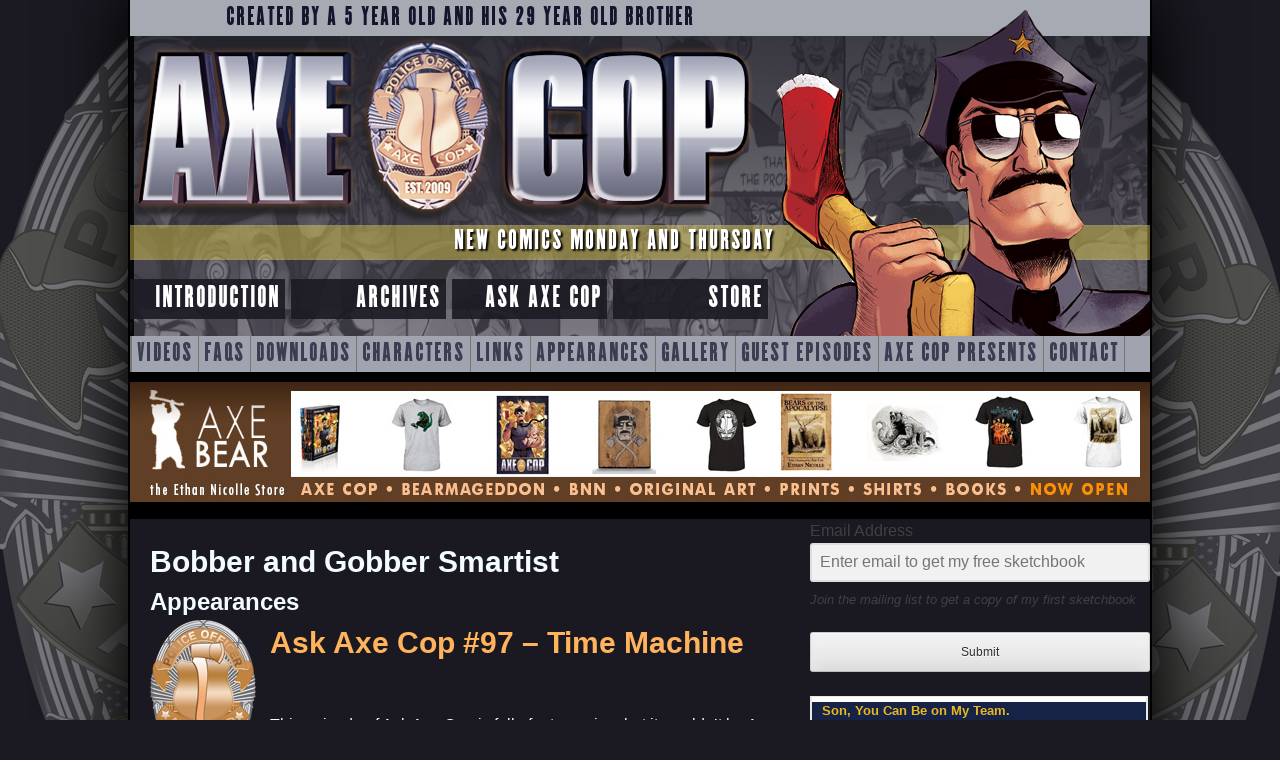

--- FILE ---
content_type: text/html; charset=UTF-8
request_url: https://axecop.com/character/bobber-and-gobber-smartist/
body_size: 13550
content:
<!DOCTYPE html>
<html lang="en-US">
<head>
<meta charset="UTF-8" />
<meta name="viewport" content="width=device-width" />
<title>Bobber and Gobber Smartist Archives - AXE COP</title>
<link rel="profile" href="http://gmpg.org/xfn/11" />
<link rel="pingback" href="https://axecop.com/xmlrpc.php" />

<!-- Character thumbnails --><style type="text/css" media="screen">
.character-a-fire-breathing-dragon {
	background: url('https://axecop.com/wp-content/themes/axe-cop-next/images/cast-images/thumbs/a-fire-breathing-dragon.png');
}.character-a-giant-dragon {
	background: url('https://axecop.com/wp-content/themes/axe-cop-next/images/cast-images/thumbs/a-giant-dragon.png');
}.character-a-lamp-that-comes-alive-early-in-the-morning {
	background: url('https://axecop.com/wp-content/themes/axe-cop-next/images/cast-images/thumbs/a-lamp-that-comes-alive-early-in-the-morning.png');
}.character-a-wrestler-and-a-bear {
	background: url('https://axecop.com/wp-content/themes/axe-cop-next/images/cast-images/thumbs/a-wrestler-and-a-bear.png');
}.character-abe-lincoln {
	background: url('https://axecop.com/wp-content/themes/axe-cop-next/images/cast-images/thumbs/abe-lincoln.png');
}.character-abraham-lincoln {
	background: url('https://axecop.com/wp-content/themes/axe-cop-next/images/cast-images/thumbs/abraham-lincoln.png');
}.character-abraham-lincoln-explosion-god {
	background: url('https://axecop.com/wp-content/themes/axe-cop-next/images/cast-images/thumbs/abraham-lincoln-explosion-god.png');
}.character-ace-cop {
	background: url('https://axecop.com/wp-content/themes/axe-cop-next/images/cast-images/thumbs/ace-cop.png');
}.character-adolf-hitler {
	background: url('https://axecop.com/wp-content/themes/axe-cop-next/images/cast-images/thumbs/adolf-hitler.png');
}.character-al-punch-you-in-the-face {
	background: url('https://axecop.com/wp-content/themes/axe-cop-next/images/cast-images/thumbs/al-punch-you-in-the-face.png');
}.character-alien-chemists {
	background: url('https://axecop.com/wp-content/themes/axe-cop-next/images/cast-images/thumbs/alien-chemists.png');
}.character-an-angel-scientist {
	background: url('https://axecop.com/wp-content/themes/axe-cop-next/images/cast-images/thumbs/an-angel-scientist.png');
}.character-an-army-of-bad-guys {
	background: url('https://axecop.com/wp-content/themes/axe-cop-next/images/cast-images/thumbs/an-army-of-bad-guys.png');
}.character-an-army-of-word-search-dwarves {
	background: url('https://axecop.com/wp-content/themes/axe-cop-next/images/cast-images/thumbs/an-army-of-word-search-dwarves.png');
}.character-army-chihuahua {
	background: url('https://axecop.com/wp-content/themes/axe-cop-next/images/cast-images/thumbs/army-chihuahua.png');
}.character-army-of-chicks {
	background: url('https://axecop.com/wp-content/themes/axe-cop-next/images/cast-images/thumbs/army-of-chicks.png');
}.character-asan-rep {
	background: url('https://axecop.com/wp-content/themes/axe-cop-next/images/cast-images/thumbs/asan-rep.png');
}.character-ashley-jender {
	background: url('https://axecop.com/wp-content/themes/axe-cop-next/images/cast-images/thumbs/ashley-jender.png');
}.character-astronaut-parents {
	background: url('https://axecop.com/wp-content/themes/axe-cop-next/images/cast-images/thumbs/astronaut-parents.png');
}.character-aubber-aliens {
	background: url('https://axecop.com/wp-content/themes/axe-cop-next/images/cast-images/thumbs/aubber-aliens.png');
}.character-australians {
	background: url('https://axecop.com/wp-content/themes/axe-cop-next/images/cast-images/thumbs/australians.png');
}.character-avocado-soldier {
	background: url('https://axecop.com/wp-content/themes/axe-cop-next/images/cast-images/thumbs/avocado-soldier.png');
}.character-axe-cop {
	background: url('https://axecop.com/wp-content/themes/axe-cop-next/images/cast-images/thumbs/axe-cop.png');
}.character-axe-cop-lemon {
	background: url('https://axecop.com/wp-content/themes/axe-cop-next/images/cast-images/thumbs/axe-cop-lemon.png');
}.character-axe-cops-clone {
	background: url('https://axecop.com/wp-content/themes/axe-cop-next/images/cast-images/thumbs/axe-cops-clone.png');
}.character-axe-cops-insane-uncle {
	background: url('https://axecop.com/wp-content/themes/axe-cop-next/images/cast-images/thumbs/axe-cops-insane-uncle.png');
}.character-axe-girl {
	background: url('https://axecop.com/wp-content/themes/axe-cop-next/images/cast-images/thumbs/axe-girl.png');
}.character-ba-a-a-a-adgoooood {
	background: url('https://axecop.com/wp-content/themes/axe-cop-next/images/cast-images/thumbs/ba-a-a-a-adgoooood.png');
}.character-baby-head-squid {
	background: url('https://axecop.com/wp-content/themes/axe-cop-next/images/cast-images/thumbs/baby-head-squid.png');
}.character-baby-man {
	background: url('https://axecop.com/wp-content/themes/axe-cop-next/images/cast-images/thumbs/baby-man.png');
}.character-baby-mans-baby {
	background: url('https://axecop.com/wp-content/themes/axe-cop-next/images/cast-images/thumbs/baby-mans-baby.png');
}.character-baby-mans-dad {
	background: url('https://axecop.com/wp-content/themes/axe-cop-next/images/cast-images/thumbs/baby-mans-dad.png');
}.character-baby-mans-son {
	background: url('https://axecop.com/wp-content/themes/axe-cop-next/images/cast-images/thumbs/baby-mans-son.png');
}.character-baby-mans-wif {
	background: url('https://axecop.com/wp-content/themes/axe-cop-next/images/cast-images/thumbs/baby-mans-wif.png');
}.character-baby-mans-wife {
	background: url('https://axecop.com/wp-content/themes/axe-cop-next/images/cast-images/thumbs/baby-mans-wife.png');
}.character-baby-sam {
	background: url('https://axecop.com/wp-content/themes/axe-cop-next/images/cast-images/thumbs/baby-sam.png');
}.character-bad-santa {
	background: url('https://axecop.com/wp-content/themes/axe-cop-next/images/cast-images/thumbs/bad-santa.png');
}.character-ball-of-disease {
	background: url('https://axecop.com/wp-content/themes/axe-cop-next/images/cast-images/thumbs/ball-of-disease.png');
}.character-barry {
	background: url('https://axecop.com/wp-content/themes/axe-cop-next/images/cast-images/thumbs/barry.png');
}.character-bat-warthog-man {
	background: url('https://axecop.com/wp-content/themes/axe-cop-next/images/cast-images/thumbs/bat-warthog-man.png');
}.character-bax {
	background: url('https://axecop.com/wp-content/themes/axe-cop-next/images/cast-images/thumbs/bax.png');
}.character-beatnik-babe {
	background: url('https://axecop.com/wp-content/themes/axe-cop-next/images/cast-images/thumbs/beatnik-babe.png');
}.character-big-burrito {
	background: url('https://axecop.com/wp-content/themes/axe-cop-next/images/cast-images/thumbs/big-burrito.png');
}.character-bigfoot {
	background: url('https://axecop.com/wp-content/themes/axe-cop-next/images/cast-images/thumbs/bigfoot.png');
}.character-birds-of-prey {
	background: url('https://axecop.com/wp-content/themes/axe-cop-next/images/cast-images/thumbs/birds-of-prey.png');
}.character-bob {
	background: url('https://axecop.com/wp-content/themes/axe-cop-next/images/cast-images/thumbs/bob.png');
}.character-bobber-and-gobber-smartist {
	background: url('https://axecop.com/wp-content/themes/axe-cop-next/images/cast-images/thumbs/bobber-and-gobber-smartist.png');
}.character-bobby {
	background: url('https://axecop.com/wp-content/themes/axe-cop-next/images/cast-images/thumbs/bobby.png');
}.character-book-cop {
	background: url('https://axecop.com/wp-content/themes/axe-cop-next/images/cast-images/thumbs/book-cop.png');
}.character-candy-candy {
	background: url('https://axecop.com/wp-content/themes/axe-cop-next/images/cast-images/thumbs/candy-candy.png');
}.character-candy-man {
	background: url('https://axecop.com/wp-content/themes/axe-cop-next/images/cast-images/thumbs/candy-man.png');
}.character-carnivorous-sheep {
	background: url('https://axecop.com/wp-content/themes/axe-cop-next/images/cast-images/thumbs/carnivorous-sheep.png');
}.character-cauber-helen {
	background: url('https://axecop.com/wp-content/themes/axe-cop-next/images/cast-images/thumbs/cauber-helen.png');
}.character-cave-cops {
	background: url('https://axecop.com/wp-content/themes/axe-cop-next/images/cast-images/thumbs/cave-cops.png');
}.character-chemist-m {
	background: url('https://axecop.com/wp-content/themes/axe-cop-next/images/cast-images/thumbs/chemist-m.png');
}.character-chicken-head {
	background: url('https://axecop.com/wp-content/themes/axe-cop-next/images/cast-images/thumbs/chicken-head.png');
}.character-chinese-wrestler {
	background: url('https://axecop.com/wp-content/themes/axe-cop-next/images/cast-images/thumbs/chinese-wrestler.png');
}.character-christmas-monsters {
	background: url('https://axecop.com/wp-content/themes/axe-cop-next/images/cast-images/thumbs/christmas-monsters.png');
}.character-chuck-norris {
	background: url('https://axecop.com/wp-content/themes/axe-cop-next/images/cast-images/thumbs/chuck-norris.png');
}.character-cinnamon-toast-aliens {
	background: url('https://axecop.com/wp-content/themes/axe-cop-next/images/cast-images/thumbs/cinnamon-toast-aliens.png');
}.character-citizen-2nd-place {
	background: url('https://axecop.com/wp-content/themes/axe-cop-next/images/cast-images/thumbs/citizen-2nd-place.png');
}.character-cloud-princess {
	background: url('https://axecop.com/wp-content/themes/axe-cop-next/images/cast-images/thumbs/cloud-princess.png');
}.character-club-cop {
	background: url('https://axecop.com/wp-content/themes/axe-cop-next/images/cast-images/thumbs/club-cop.png');
}.character-codac {
	background: url('https://axecop.com/wp-content/themes/axe-cop-next/images/cast-images/thumbs/codac.png');
}.character-codack {
	background: url('https://axecop.com/wp-content/themes/axe-cop-next/images/cast-images/thumbs/codack.png');
}.character-courtney {
	background: url('https://axecop.com/wp-content/themes/axe-cop-next/images/cast-images/thumbs/courtney.png');
}.character-diego {
	background: url('https://axecop.com/wp-content/themes/axe-cop-next/images/cast-images/thumbs/diego.png');
}.character-dinos {
	background: url('https://axecop.com/wp-content/themes/axe-cop-next/images/cast-images/thumbs/dinos.png');
}.character-dinosaur-soldier {
	background: url('https://axecop.com/wp-content/themes/axe-cop-next/images/cast-images/thumbs/dinosaur-soldier.png');
}.character-dl {
	background: url('https://axecop.com/wp-content/themes/axe-cop-next/images/cast-images/thumbs/dl.png');
}.character-donjo {
	background: url('https://axecop.com/wp-content/themes/axe-cop-next/images/cast-images/thumbs/donjo.png');
}.character-doody {
	background: url('https://axecop.com/wp-content/themes/axe-cop-next/images/cast-images/thumbs/doody.png');
}.character-doody-soldiers {
	background: url('https://axecop.com/wp-content/themes/axe-cop-next/images/cast-images/thumbs/doody-soldiers.png');
}.character-dr-doo-doo {
	background: url('https://axecop.com/wp-content/themes/axe-cop-next/images/cast-images/thumbs/dr-doo-doo.png');
}.character-dr-googleman {
	background: url('https://axecop.com/wp-content/themes/axe-cop-next/images/cast-images/thumbs/dr-googleman.png');
}.character-dr-mcninja {
	background: url('https://axecop.com/wp-content/themes/axe-cop-next/images/cast-images/thumbs/dr-mcninja.png');
}.character-dr-stinkyhead {
	background: url('https://axecop.com/wp-content/themes/axe-cop-next/images/cast-images/thumbs/dr-stinkyhead.png');
}.character-dr-yahoo {
	background: url('https://axecop.com/wp-content/themes/axe-cop-next/images/cast-images/thumbs/dr-yahoo.png');
}.character-drag {
	background: url('https://axecop.com/wp-content/themes/axe-cop-next/images/cast-images/thumbs/drag.png');
}.character-drag-tri-ghostacops-rex {
	background: url('https://axecop.com/wp-content/themes/axe-cop-next/images/cast-images/thumbs/drag-tri-ghostacops-rex.png');
}.character-egg-with-feet {
	background: url('https://axecop.com/wp-content/themes/axe-cop-next/images/cast-images/thumbs/egg-with-feet.png');
}.character-eggy-eggy {
	background: url('https://axecop.com/wp-content/themes/axe-cop-next/images/cast-images/thumbs/eggy-eggy.png');
}.character-electric-man {
	background: url('https://axecop.com/wp-content/themes/axe-cop-next/images/cast-images/thumbs/electric-man.png');
}.character-ethan {
	background: url('https://axecop.com/wp-content/themes/axe-cop-next/images/cast-images/thumbs/ethan.png');
}.character-evil-bunky {
	background: url('https://axecop.com/wp-content/themes/axe-cop-next/images/cast-images/thumbs/evil-bunky.png');
}.character-evil-flying-book {
	background: url('https://axecop.com/wp-content/themes/axe-cop-next/images/cast-images/thumbs/evil-flying-book.png');
}.character-evil-rhino-man {
	background: url('https://axecop.com/wp-content/themes/axe-cop-next/images/cast-images/thumbs/evil-rhino-man.png');
}.character-evil-singing-tree {
	background: url('https://axecop.com/wp-content/themes/axe-cop-next/images/cast-images/thumbs/evil-singing-tree.png');
}.character-fife-cop {
	background: url('https://axecop.com/wp-content/themes/axe-cop-next/images/cast-images/thumbs/fife-cop.png');
}.character-fire {
	background: url('https://axecop.com/wp-content/themes/axe-cop-next/images/cast-images/thumbs/fire.png');
}.character-fire-dept-lt-obrien {
	background: url('https://axecop.com/wp-content/themes/axe-cop-next/images/cast-images/thumbs/fire-dept-lt-obrien.png');
}.character-fire-slicer {
	background: url('https://axecop.com/wp-content/themes/axe-cop-next/images/cast-images/thumbs/fire-slicer.png');
}.character-fishy-fishs-mom {
	background: url('https://axecop.com/wp-content/themes/axe-cop-next/images/cast-images/thumbs/fishy-fishs-mom.png');
}.character-fishy-fish {
	background: url('https://axecop.com/wp-content/themes/axe-cop-next/images/cast-images/thumbs/fishy-fish.png');
}.character-flute-cop {
	background: url('https://axecop.com/wp-content/themes/axe-cop-next/images/cast-images/thumbs/flute-cop.png');
}.character-foxes-the-size-of-couches {
	background: url('https://axecop.com/wp-content/themes/axe-cop-next/images/cast-images/thumbs/foxes-the-size-of-couches.png');
}.character-french-toast-aliens {
	background: url('https://axecop.com/wp-content/themes/axe-cop-next/images/cast-images/thumbs/french-toast-aliens.png');
}.character-frog-queen {
	background: url('https://axecop.com/wp-content/themes/axe-cop-next/images/cast-images/thumbs/frog-queen.png');
}.character-fwinky-dog {
	background: url('https://axecop.com/wp-content/themes/axe-cop-next/images/cast-images/thumbs/fwinky-dog.png');
}.character-generic-superhero-1 {
	background: url('https://axecop.com/wp-content/themes/axe-cop-next/images/cast-images/thumbs/generic-superhero-1.png');
}.character-generic-superhero-2 {
	background: url('https://axecop.com/wp-content/themes/axe-cop-next/images/cast-images/thumbs/generic-superhero-2.png');
}.character-ghost-cop {
	background: url('https://axecop.com/wp-content/themes/axe-cop-next/images/cast-images/thumbs/ghost-cop.png');
}.character-giant-robot-zombie {
	background: url('https://axecop.com/wp-content/themes/axe-cop-next/images/cast-images/thumbs/giant-robot-zombie.png');
}.character-giant-super-hero {
	background: url('https://axecop.com/wp-content/themes/axe-cop-next/images/cast-images/thumbs/giant-super-hero.png');
}.character-gobber-smartist {
	background: url('https://axecop.com/wp-content/themes/axe-cop-next/images/cast-images/thumbs/gobber-smartist.png');
}.character-god-of-all-bears {
	background: url('https://axecop.com/wp-content/themes/axe-cop-next/images/cast-images/thumbs/god-of-all-bears.png');
}.character-gong-jo {
	background: url('https://axecop.com/wp-content/themes/axe-cop-next/images/cast-images/thumbs/gong-jo.png');
}.character-goo-cop {
	background: url('https://axecop.com/wp-content/themes/axe-cop-next/images/cast-images/thumbs/goo-cop.png');
}.character-goo-rilla {
	background: url('https://axecop.com/wp-content/themes/axe-cop-next/images/cast-images/thumbs/goo-rilla.png');
}.character-good-bad-santa {
	background: url('https://axecop.com/wp-content/themes/axe-cop-next/images/cast-images/thumbs/good-bad-santa.png');
}.character-good-bunky {
	background: url('https://axecop.com/wp-content/themes/axe-cop-next/images/cast-images/thumbs/good-bunky.png');
}.character-goward-snoward {
	background: url('https://axecop.com/wp-content/themes/axe-cop-next/images/cast-images/thumbs/goward-snoward.png');
}.character-gray-diamond {
	background: url('https://axecop.com/wp-content/themes/axe-cop-next/images/cast-images/thumbs/gray-diamond.png');
}.character-gray-stone {
	background: url('https://axecop.com/wp-content/themes/axe-cop-next/images/cast-images/thumbs/gray-stone.png');
}.character-hand-cuff-man {
	background: url('https://axecop.com/wp-content/themes/axe-cop-next/images/cast-images/thumbs/hand-cuff-man.png');
}.character-harry {
	background: url('https://axecop.com/wp-content/themes/axe-cop-next/images/cast-images/thumbs/harry.png');
}.character-hasta-mia {
	background: url('https://axecop.com/wp-content/themes/axe-cop-next/images/cast-images/thumbs/hasta-mia.png');
}.character-hell-chicken {
	background: url('https://axecop.com/wp-content/themes/axe-cop-next/images/cast-images/thumbs/hell-chicken.png');
}.character-hex {
	background: url('https://axecop.com/wp-content/themes/axe-cop-next/images/cast-images/thumbs/hex.png');
}.character-hobo {
	background: url('https://axecop.com/wp-content/themes/axe-cop-next/images/cast-images/thumbs/hobo.png');
}.character-hulk-wonder {
	background: url('https://axecop.com/wp-content/themes/axe-cop-next/images/cast-images/thumbs/hulk-wonder.png');
}.character-hypno-monkey-boy {
	background: url('https://axecop.com/wp-content/themes/axe-cop-next/images/cast-images/thumbs/hypno-monkey-boy.png');
}.character-ingrid {
	background: url('https://axecop.com/wp-content/themes/axe-cop-next/images/cast-images/thumbs/ingrid.png');
}.character-iron-spider-cannon {
	background: url('https://axecop.com/wp-content/themes/axe-cop-next/images/cast-images/thumbs/iron-spider-cannon.png');
}.character-jaubber-willer {
	background: url('https://axecop.com/wp-content/themes/axe-cop-next/images/cast-images/thumbs/jaubber-willer.png');
}.character-jetasaurus {
	background: url('https://axecop.com/wp-content/themes/axe-cop-next/images/cast-images/thumbs/jetasaurus.png');
}.character-johnny-cash {
	background: url('https://axecop.com/wp-content/themes/axe-cop-next/images/cast-images/thumbs/johnny-cash.png');
}.character-julie-trubiano {
	background: url('https://axecop.com/wp-content/themes/axe-cop-next/images/cast-images/thumbs/julie-trubiano.png');
}.character-junior-cobbb {
	background: url('https://axecop.com/wp-content/themes/axe-cop-next/images/cast-images/thumbs/junior-cobbb.png');
}.character-kate {
	background: url('https://axecop.com/wp-content/themes/axe-cop-next/images/cast-images/thumbs/kate.png');
}.character-katie {
	background: url('https://axecop.com/wp-content/themes/axe-cop-next/images/cast-images/thumbs/katie.png');
}.character-king-evilfatsozon {
	background: url('https://axecop.com/wp-content/themes/axe-cop-next/images/cast-images/thumbs/king-evilfatsozon.png');
}.character-king-george-iii {
	background: url('https://axecop.com/wp-content/themes/axe-cop-next/images/cast-images/thumbs/king-george-iii.png');
}.character-king-of-all-bears {
	background: url('https://axecop.com/wp-content/themes/axe-cop-next/images/cast-images/thumbs/king-of-all-bears.png');
}.character-king-of-all-time {
	background: url('https://axecop.com/wp-content/themes/axe-cop-next/images/cast-images/thumbs/king-of-all-time.png');
}.character-konjei {
	background: url('https://axecop.com/wp-content/themes/axe-cop-next/images/cast-images/thumbs/konjei.png');
}.character-kunjo {
	background: url('https://axecop.com/wp-content/themes/axe-cop-next/images/cast-images/thumbs/kunjo.png');
}.character-laptist-church-members {
	background: url('https://axecop.com/wp-content/themes/axe-cop-next/images/cast-images/thumbs/laptist-church-members.png');
}.character-larry {
	background: url('https://axecop.com/wp-content/themes/axe-cop-next/images/cast-images/thumbs/larry.png');
}.character-lazy-i {
	background: url('https://axecop.com/wp-content/themes/axe-cop-next/images/cast-images/thumbs/lazy-i.png');
}.character-leaf-man {
	background: url('https://axecop.com/wp-content/themes/axe-cop-next/images/cast-images/thumbs/leaf-man.png');
}.character-lexi {
	background: url('https://axecop.com/wp-content/themes/axe-cop-next/images/cast-images/thumbs/lexi.png');
}.character-liborg {
	background: url('https://axecop.com/wp-content/themes/axe-cop-next/images/cast-images/thumbs/liborg.png');
}.character-lightning-boy {
	background: url('https://axecop.com/wp-content/themes/axe-cop-next/images/cast-images/thumbs/lightning-boy.png');
}.character-lobster-man {
	background: url('https://axecop.com/wp-content/themes/axe-cop-next/images/cast-images/thumbs/lobster-man.png');
}.character-lucy {
	background: url('https://axecop.com/wp-content/themes/axe-cop-next/images/cast-images/thumbs/lucy.png');
}.character-luigi {
	background: url('https://axecop.com/wp-content/themes/axe-cop-next/images/cast-images/thumbs/luigi.png');
}.character-magma-girl {
	background: url('https://axecop.com/wp-content/themes/axe-cop-next/images/cast-images/thumbs/magma-girl.png');
}.character-malachai {
	background: url('https://axecop.com/wp-content/themes/axe-cop-next/images/cast-images/thumbs/malachai.png');
}.character-maria {
	background: url('https://axecop.com/wp-content/themes/axe-cop-next/images/cast-images/thumbs/maria.png');
}.character-mario {
	background: url('https://axecop.com/wp-content/themes/axe-cop-next/images/cast-images/thumbs/mario.png');
}.character-mary {
	background: url('https://axecop.com/wp-content/themes/axe-cop-next/images/cast-images/thumbs/mary.png');
}.character-mary-todd-lincoln {
	background: url('https://axecop.com/wp-content/themes/axe-cop-next/images/cast-images/thumbs/mary-todd-lincoln.png');
}.character-max {
	background: url('https://axecop.com/wp-content/themes/axe-cop-next/images/cast-images/thumbs/max.png');
}.character-max-and-sams-parents {
	background: url('https://axecop.com/wp-content/themes/axe-cop-next/images/cast-images/thumbs/max-and-sams-parents.png');
}.character-moon-warriors {
	background: url('https://axecop.com/wp-content/themes/axe-cop-next/images/cast-images/thumbs/moon-warriors.png');
}.character-morgan-freeman {
	background: url('https://axecop.com/wp-content/themes/axe-cop-next/images/cast-images/thumbs/morgan-freeman.png');
}.character-mouse-who-sends-you-to-mars {
	background: url('https://axecop.com/wp-content/themes/axe-cop-next/images/cast-images/thumbs/mouse-who-sends-you-to-mars.png');
}.character-mr-mutani-esu {
	background: url('https://axecop.com/wp-content/themes/axe-cop-next/images/cast-images/thumbs/mr-mutani-esu.png');
}.character-mr-stocker {
	background: url('https://axecop.com/wp-content/themes/axe-cop-next/images/cast-images/thumbs/mr-stocker.png');
}.character-mr-t {
	background: url('https://axecop.com/wp-content/themes/axe-cop-next/images/cast-images/thumbs/mr-t.png');
}.character-mrs-fish {
	background: url('https://axecop.com/wp-content/themes/axe-cop-next/images/cast-images/thumbs/mrs-fish.png');
}.character-night-bull {
	background: url('https://axecop.com/wp-content/themes/axe-cop-next/images/cast-images/thumbs/night-bull.png');
}.character-night-monster {
	background: url('https://axecop.com/wp-content/themes/axe-cop-next/images/cast-images/thumbs/night-monster.png');
}.character-normal-cops {
	background: url('https://axecop.com/wp-content/themes/axe-cop-next/images/cast-images/thumbs/normal-cops.png');
}.character-owl {
	background: url('https://axecop.com/wp-content/themes/axe-cop-next/images/cast-images/thumbs/owl.png');
}.character-p-t-the-rapper {
	background: url('https://axecop.com/wp-content/themes/axe-cop-next/images/cast-images/thumbs/p-t-the-rapper.png');
}.character-pawn-shop-wizard {
	background: url('https://axecop.com/wp-content/themes/axe-cop-next/images/cast-images/thumbs/pawn-shop-wizard.png');
}.character-pet-fairy-dog {
	background: url('https://axecop.com/wp-content/themes/axe-cop-next/images/cast-images/thumbs/pet-fairy-dog.png');
}.character-phoenixes {
	background: url('https://axecop.com/wp-content/themes/axe-cop-next/images/cast-images/thumbs/phoenixes.png');
}.character-pink-flower {
	background: url('https://axecop.com/wp-content/themes/axe-cop-next/images/cast-images/thumbs/pink-flower.png');
}.character-pixie {
	background: url('https://axecop.com/wp-content/themes/axe-cop-next/images/cast-images/thumbs/pixie.png');
}.character-presty {
	background: url('https://axecop.com/wp-content/themes/axe-cop-next/images/cast-images/thumbs/presty.png');
}.character-prestys-family {
	background: url('https://axecop.com/wp-content/themes/axe-cop-next/images/cast-images/thumbs/prestys-family.png');
}.character-pretzel-head {
	background: url('https://axecop.com/wp-content/themes/axe-cop-next/images/cast-images/thumbs/pretzel-head.png');
}.character-psychic-parents {
	background: url('https://axecop.com/wp-content/themes/axe-cop-next/images/cast-images/thumbs/psychic-parents.png');
}.character-psydrozon {
	background: url('https://axecop.com/wp-content/themes/axe-cop-next/images/cast-images/thumbs/psydrozon.png');
}.character-rainbow-girl {
	background: url('https://axecop.com/wp-content/themes/axe-cop-next/images/cast-images/thumbs/rainbow-girl.png');
}.character-rainbow-princess {
	background: url('https://axecop.com/wp-content/themes/axe-cop-next/images/cast-images/thumbs/rainbow-princess.png');
}.character-ralph-wrinkles {
	background: url('https://axecop.com/wp-content/themes/axe-cop-next/images/cast-images/thumbs/ralph-wrinkles.png');
}.character-rubario-sheep {
	background: url('https://axecop.com/wp-content/themes/axe-cop-next/images/cast-images/thumbs/rubario-sheep.png');
}.character-sam {
	background: url('https://axecop.com/wp-content/themes/axe-cop-next/images/cast-images/thumbs/sam.png');
}.character-sand-people {
	background: url('https://axecop.com/wp-content/themes/axe-cop-next/images/cast-images/thumbs/sand-people.png');
}.character-santa {
	background: url('https://axecop.com/wp-content/themes/axe-cop-next/images/cast-images/thumbs/santa.png');
}.character-satan {
	background: url('https://axecop.com/wp-content/themes/axe-cop-next/images/cast-images/thumbs/satan.png');
}.character-sea-ghost {
	background: url('https://axecop.com/wp-content/themes/axe-cop-next/images/cast-images/thumbs/sea-ghost.png');
}.character-sensei {
	background: url('https://axecop.com/wp-content/themes/axe-cop-next/images/cast-images/thumbs/sensei.png');
}.character-sergeant-t {
	background: url('https://axecop.com/wp-content/themes/axe-cop-next/images/cast-images/thumbs/sergeant-t.png');
}.character-snow-man {
	background: url('https://axecop.com/wp-content/themes/axe-cop-next/images/cast-images/thumbs/snow-man.png');
}.character-sockarang {
	background: url('https://axecop.com/wp-content/themes/axe-cop-next/images/cast-images/thumbs/sockarang.png');
}.character-sockarangs-dad {
	background: url('https://axecop.com/wp-content/themes/axe-cop-next/images/cast-images/thumbs/sockarangs-dad.png');
}.character-songster {
	background: url('https://axecop.com/wp-content/themes/axe-cop-next/images/cast-images/thumbs/songster.png');
}.character-space-baby {
	background: url('https://axecop.com/wp-content/themes/axe-cop-next/images/cast-images/thumbs/space-baby.png');
}.character-spider-bear-cop {
	background: url('https://axecop.com/wp-content/themes/axe-cop-next/images/cast-images/thumbs/spider-bear-cop.png');
}.character-spider-woman {
	background: url('https://axecop.com/wp-content/themes/axe-cop-next/images/cast-images/thumbs/spider-woman.png');
}.character-stevie-jender {
	background: url('https://axecop.com/wp-content/themes/axe-cop-next/images/cast-images/thumbs/stevie-jender.png');
}.character-stinko {
	background: url('https://axecop.com/wp-content/themes/axe-cop-next/images/cast-images/thumbs/stinko.png');
}.character-stockarang {
	background: url('https://axecop.com/wp-content/themes/axe-cop-next/images/cast-images/thumbs/stockarang.png');
}.character-straw-men {
	background: url('https://axecop.com/wp-content/themes/axe-cop-next/images/cast-images/thumbs/straw-men.png');
}.character-stumpwater-jack {
	background: url('https://axecop.com/wp-content/themes/axe-cop-next/images/cast-images/thumbs/stumpwater-jack.png');
}.character-super-axe {
	background: url('https://axecop.com/wp-content/themes/axe-cop-next/images/cast-images/thumbs/super-axe.png');
}.character-super-bat-boy {
	background: url('https://axecop.com/wp-content/themes/axe-cop-next/images/cast-images/thumbs/super-bat-boy.png');
}.character-super-bay-boy {
	background: url('https://axecop.com/wp-content/themes/axe-cop-next/images/cast-images/thumbs/super-bay-boy.png');
}.character-super-charlotte {
	background: url('https://axecop.com/wp-content/themes/axe-cop-next/images/cast-images/thumbs/super-charlotte.png');
}.character-super-hypno-double-monkey-batman-axe-cop-familsauras-rex-wrinkles {
	background: url('https://axecop.com/wp-content/themes/axe-cop-next/images/cast-images/thumbs/super-hypno-double-monkey-batman-axe-cop-familsauras-rex-wrinkles.png');
}.character-super-hypno-double-monkey-batman-axe-cop-family {
	background: url('https://axecop.com/wp-content/themes/axe-cop-next/images/cast-images/thumbs/super-hypno-double-monkey-batman-axe-cop-family.png');
}.character-super-hypno-monkey-bat-man {
	background: url('https://axecop.com/wp-content/themes/axe-cop-next/images/cast-images/thumbs/super-hypno-monkey-bat-man.png');
}.character-super-lion-pig {
	background: url('https://axecop.com/wp-content/themes/axe-cop-next/images/cast-images/thumbs/super-lion-pig.png');
}.character-super-mia {
	background: url('https://axecop.com/wp-content/themes/axe-cop-next/images/cast-images/thumbs/super-mia.png');
}.character-superheroes-from-zombie-world {
	background: url('https://axecop.com/wp-content/themes/axe-cop-next/images/cast-images/thumbs/superheroes-from-zombie-world.png');
}.character-tear-sparrow {
	background: url('https://axecop.com/wp-content/themes/axe-cop-next/images/cast-images/thumbs/tear-sparrow.png');
}.character-telescope-gun-cop {
	background: url('https://axecop.com/wp-content/themes/axe-cop-next/images/cast-images/thumbs/telescope-gun-cop.png');
}.character-the-10-ben-matanga {
	background: url('https://axecop.com/wp-content/themes/axe-cop-next/images/cast-images/thumbs/the-10-ben-matanga.png');
}.character-the-alien-police {
	background: url('https://axecop.com/wp-content/themes/axe-cop-next/images/cast-images/thumbs/the-alien-police.png');
}.character-the-best-fairy-ever {
	background: url('https://axecop.com/wp-content/themes/axe-cop-next/images/cast-images/thumbs/the-best-fairy-ever.png');
}.character-the-cotton-bomber {
	background: url('https://axecop.com/wp-content/themes/axe-cop-next/images/cast-images/thumbs/the-cotton-bomber.png');
}.character-the-destroyer {
	background: url('https://axecop.com/wp-content/themes/axe-cop-next/images/cast-images/thumbs/the-destroyer.png');
}.character-the-dinosaurs {
	background: url('https://axecop.com/wp-content/themes/axe-cop-next/images/cast-images/thumbs/the-dinosaurs.png');
}.character-the-dragony-dragon-witch {
	background: url('https://axecop.com/wp-content/themes/axe-cop-next/images/cast-images/thumbs/the-dragony-dragon-witch.png');
}.character-the-duck {
	background: url('https://axecop.com/wp-content/themes/axe-cop-next/images/cast-images/thumbs/the-duck.png');
}.character-the-evil-flying-book {
	background: url('https://axecop.com/wp-content/themes/axe-cop-next/images/cast-images/thumbs/the-evil-flying-book.png');
}.character-the-girls {
	background: url('https://axecop.com/wp-content/themes/axe-cop-next/images/cast-images/thumbs/the-girls.png');
}.character-the-king-of-all-bad-guys {
	background: url('https://axecop.com/wp-content/themes/axe-cop-next/images/cast-images/thumbs/the-king-of-all-bad-guys.png');
}.character-the-magic-viking {
	background: url('https://axecop.com/wp-content/themes/axe-cop-next/images/cast-images/thumbs/the-magic-viking.png');
}.character-the-mathmagician {
	background: url('https://axecop.com/wp-content/themes/axe-cop-next/images/cast-images/thumbs/the-mathmagician.png');
}.character-the-minder {
	background: url('https://axecop.com/wp-content/themes/axe-cop-next/images/cast-images/thumbs/the-minder.png');
}.character-the-mob {
	background: url('https://axecop.com/wp-content/themes/axe-cop-next/images/cast-images/thumbs/the-mob.png');
}.character-the-mole-king {
	background: url('https://axecop.com/wp-content/themes/axe-cop-next/images/cast-images/thumbs/the-mole-king.png');
}.character-the-mole-people {
	background: url('https://axecop.com/wp-content/themes/axe-cop-next/images/cast-images/thumbs/the-mole-people.png');
}.character-the-queen-of-london-england {
	background: url('https://axecop.com/wp-content/themes/axe-cop-next/images/cast-images/thumbs/the-queen-of-london-england.png');
}.character-the-scientist {
	background: url('https://axecop.com/wp-content/themes/axe-cop-next/images/cast-images/thumbs/the-scientist.png');
}.character-the-smartists {
	background: url('https://axecop.com/wp-content/themes/axe-cop-next/images/cast-images/thumbs/the-smartists.png');
}.character-the-snowards {
	background: url('https://axecop.com/wp-content/themes/axe-cop-next/images/cast-images/thumbs/the-snowards.png');
}.character-the-songster {
	background: url('https://axecop.com/wp-content/themes/axe-cop-next/images/cast-images/thumbs/the-songster.png');
}.character-the-torture-master {
	background: url('https://axecop.com/wp-content/themes/axe-cop-next/images/cast-images/thumbs/the-torture-master.png');
}.character-the-water-queen {
	background: url('https://axecop.com/wp-content/themes/axe-cop-next/images/cast-images/thumbs/the-water-queen.png');
}.character-the-wrestler {
	background: url('https://axecop.com/wp-content/themes/axe-cop-next/images/cast-images/thumbs/the-wrestler.png');
}.character-thor {
	background: url('https://axecop.com/wp-content/themes/axe-cop-next/images/cast-images/thumbs/thor.png');
}.character-tiny-robots {
	background: url('https://axecop.com/wp-content/themes/axe-cop-next/images/cast-images/thumbs/tiny-robots.png');
}.character-toby-jender {
	background: url('https://axecop.com/wp-content/themes/axe-cop-next/images/cast-images/thumbs/toby-jender.png');
}.character-tom-nicolle {
	background: url('https://axecop.com/wp-content/themes/axe-cop-next/images/cast-images/thumbs/tom-nicolle.png');
}.character-tubby-doll {
	background: url('https://axecop.com/wp-content/themes/axe-cop-next/images/cast-images/thumbs/tubby-doll.png');
}.character-two-billion-one-thousand-and-one-kids {
	background: url('https://axecop.com/wp-content/themes/axe-cop-next/images/cast-images/thumbs/two-billion-one-thousand-and-one-kids.png');
}.character-ultimate-robot {
	background: url('https://axecop.com/wp-content/themes/axe-cop-next/images/cast-images/thumbs/ultimate-robot.png');
}.character-uni-avocado-soldier {
	background: url('https://axecop.com/wp-content/themes/axe-cop-next/images/cast-images/thumbs/uni-avocado-soldier.png');
}.character-uni-baby {
	background: url('https://axecop.com/wp-content/themes/axe-cop-next/images/cast-images/thumbs/uni-baby.png');
}.character-uni-daughter {
	background: url('https://axecop.com/wp-content/themes/axe-cop-next/images/cast-images/thumbs/uni-daughter.png');
}.character-uni-man {
	background: url('https://axecop.com/wp-content/themes/axe-cop-next/images/cast-images/thumbs/uni-man.png');
}.character-uni-mans-daughter {
	background: url('https://axecop.com/wp-content/themes/axe-cop-next/images/cast-images/thumbs/uni-mans-daughter.png');
}.character-uni-mans-wife {
	background: url('https://axecop.com/wp-content/themes/axe-cop-next/images/cast-images/thumbs/uni-mans-wife.png');
}.character-uni-mom {
	background: url('https://axecop.com/wp-content/themes/axe-cop-next/images/cast-images/thumbs/uni-mom.png');
}.character-unicorn-tornado-bullet-monster {
	background: url('https://axecop.com/wp-content/themes/axe-cop-next/images/cast-images/thumbs/unicorn-tornado-bullet-monster.png');
}.character-unknown-aliens {
	background: url('https://axecop.com/wp-content/themes/axe-cop-next/images/cast-images/thumbs/unknown-aliens.png');
}.character-vampire-man-baby-kid {
	background: url('https://axecop.com/wp-content/themes/axe-cop-next/images/cast-images/thumbs/vampire-man-baby-kid.png');
}.character-vampire-wolfer {
	background: url('https://axecop.com/wp-content/themes/axe-cop-next/images/cast-images/thumbs/vampire-wolfer.png');
}.character-very-nice-aliens {
	background: url('https://axecop.com/wp-content/themes/axe-cop-next/images/cast-images/thumbs/very-nice-aliens.png');
}.character-viking-cop {
	background: url('https://axecop.com/wp-content/themes/axe-cop-next/images/cast-images/thumbs/viking-cop.png');
}.character-vikings {
	background: url('https://axecop.com/wp-content/themes/axe-cop-next/images/cast-images/thumbs/vikings.png');
}.character-waffle-aliens {
	background: url('https://axecop.com/wp-content/themes/axe-cop-next/images/cast-images/thumbs/waffle-aliens.png');
}.character-water-guard {
	background: url('https://axecop.com/wp-content/themes/axe-cop-next/images/cast-images/thumbs/water-guard.png');
}.character-water-princess {
	background: url('https://axecop.com/wp-content/themes/axe-cop-next/images/cast-images/thumbs/water-princess.png');
}.character-water-queen {
	background: url('https://axecop.com/wp-content/themes/axe-cop-next/images/cast-images/thumbs/water-queen.png');
}.character-wexter {
	background: url('https://axecop.com/wp-content/themes/axe-cop-next/images/cast-images/thumbs/wexter.png');
}.character-wexters-dad {
	background: url('https://axecop.com/wp-content/themes/axe-cop-next/images/cast-images/thumbs/wexters-dad.png');
}.character-wolver-man {
	background: url('https://axecop.com/wp-content/themes/axe-cop-next/images/cast-images/thumbs/wolver-man.png');
}.character-world-cop {
	background: url('https://axecop.com/wp-content/themes/axe-cop-next/images/cast-images/thumbs/world-cop.png');
}.character-yo-yo-man {
	background: url('https://axecop.com/wp-content/themes/axe-cop-next/images/cast-images/thumbs/yo-yo-man.png');
}.character-zelda-laubber {
	background: url('https://axecop.com/wp-content/themes/axe-cop-next/images/cast-images/thumbs/zelda-laubber.png');
}.character-zombie-cops {
	background: url('https://axecop.com/wp-content/themes/axe-cop-next/images/cast-images/thumbs/zombie-cops.png');
}</style>
<!-- End Character thumbnails -->
<meta name='robots' content='index, follow, max-image-preview:large, max-snippet:-1, max-video-preview:-1' />
<meta name="dlm-version" content="5.1.6">
	<!-- This site is optimized with the Yoast SEO plugin v26.5 - https://yoast.com/wordpress/plugins/seo/ -->
	<link rel="canonical" href="https://axecop.com/character/bobber-and-gobber-smartist/" />
	<meta property="og:locale" content="en_US" />
	<meta property="og:type" content="article" />
	<meta property="og:title" content="Bobber and Gobber Smartist Archives - AXE COP" />
	<meta property="og:url" content="https://axecop.com/character/bobber-and-gobber-smartist/" />
	<meta property="og:site_name" content="AXE COP" />
	<meta name="twitter:card" content="summary_large_image" />
	<script type="application/ld+json" class="yoast-schema-graph">{"@context":"https://schema.org","@graph":[{"@type":"CollectionPage","@id":"https://axecop.com/character/bobber-and-gobber-smartist/","url":"https://axecop.com/character/bobber-and-gobber-smartist/","name":"Bobber and Gobber Smartist Archives - AXE COP","isPartOf":{"@id":"https://axecop.com/#website"},"primaryImageOfPage":{"@id":"https://axecop.com/character/bobber-and-gobber-smartist/#primaryimage"},"image":{"@id":"https://axecop.com/character/bobber-and-gobber-smartist/#primaryimage"},"thumbnailUrl":"https://axecop.com/wp-content/uploads/2014/02/Ask-Axe-Cop97-3.jpg","breadcrumb":{"@id":"https://axecop.com/character/bobber-and-gobber-smartist/#breadcrumb"},"inLanguage":"en-US"},{"@type":"ImageObject","inLanguage":"en-US","@id":"https://axecop.com/character/bobber-and-gobber-smartist/#primaryimage","url":"https://axecop.com/wp-content/uploads/2014/02/Ask-Axe-Cop97-3.jpg","contentUrl":"https://axecop.com/wp-content/uploads/2014/02/Ask-Axe-Cop97-3.jpg","width":1000,"height":1399},{"@type":"BreadcrumbList","@id":"https://axecop.com/character/bobber-and-gobber-smartist/#breadcrumb","itemListElement":[{"@type":"ListItem","position":1,"name":"Home","item":"https://axecop.com/"},{"@type":"ListItem","position":2,"name":"Bobber and Gobber Smartist"}]},{"@type":"WebSite","@id":"https://axecop.com/#website","url":"https://axecop.com/","name":"AXE COP","description":"The official site of AXE COP, created by a 5 year old and his 29 year old brother","potentialAction":[{"@type":"SearchAction","target":{"@type":"EntryPoint","urlTemplate":"https://axecop.com/?s={search_term_string}"},"query-input":{"@type":"PropertyValueSpecification","valueRequired":true,"valueName":"search_term_string"}}],"inLanguage":"en-US"}]}</script>
	<!-- / Yoast SEO plugin. -->


<link rel="alternate" type="application/rss+xml" title="AXE COP &raquo; Feed" href="https://axecop.com/feed/" />
<link rel="alternate" type="application/rss+xml" title="AXE COP &raquo; Comments Feed" href="https://axecop.com/comments/feed/" />
<link rel="alternate" type="text/calendar" title="AXE COP &raquo; iCal Feed" href="https://axecop.com/events/?ical=1" />
<link rel="alternate" type="application/rss+xml" title="AXE COP &raquo; Bobber and Gobber Smartist Character Feed" href="https://axecop.com/character/bobber-and-gobber-smartist/feed/" />
<style id='wp-img-auto-sizes-contain-inline-css' type='text/css'>
img:is([sizes=auto i],[sizes^="auto," i]){contain-intrinsic-size:3000px 1500px}
/*# sourceURL=wp-img-auto-sizes-contain-inline-css */
</style>
<link rel='stylesheet' id='q-a-plus-css' href='https://axecop.com/wp-content/plugins/q-and-a/css/q-a-plus.css?ver=1.0.6.2' type='text/css' media='screen' />
<style id='wp-emoji-styles-inline-css' type='text/css'>

	img.wp-smiley, img.emoji {
		display: inline !important;
		border: none !important;
		box-shadow: none !important;
		height: 1em !important;
		width: 1em !important;
		margin: 0 0.07em !important;
		vertical-align: -0.1em !important;
		background: none !important;
		padding: 0 !important;
	}
/*# sourceURL=wp-emoji-styles-inline-css */
</style>
<link rel='stylesheet' id='wp-block-library-css' href='https://axecop.com/wp-includes/css/dist/block-library/style.min.css?ver=6.9' type='text/css' media='all' />
<style id='global-styles-inline-css' type='text/css'>
:root{--wp--preset--aspect-ratio--square: 1;--wp--preset--aspect-ratio--4-3: 4/3;--wp--preset--aspect-ratio--3-4: 3/4;--wp--preset--aspect-ratio--3-2: 3/2;--wp--preset--aspect-ratio--2-3: 2/3;--wp--preset--aspect-ratio--16-9: 16/9;--wp--preset--aspect-ratio--9-16: 9/16;--wp--preset--color--black: #000000;--wp--preset--color--cyan-bluish-gray: #abb8c3;--wp--preset--color--white: #ffffff;--wp--preset--color--pale-pink: #f78da7;--wp--preset--color--vivid-red: #cf2e2e;--wp--preset--color--luminous-vivid-orange: #ff6900;--wp--preset--color--luminous-vivid-amber: #fcb900;--wp--preset--color--light-green-cyan: #7bdcb5;--wp--preset--color--vivid-green-cyan: #00d084;--wp--preset--color--pale-cyan-blue: #8ed1fc;--wp--preset--color--vivid-cyan-blue: #0693e3;--wp--preset--color--vivid-purple: #9b51e0;--wp--preset--gradient--vivid-cyan-blue-to-vivid-purple: linear-gradient(135deg,rgb(6,147,227) 0%,rgb(155,81,224) 100%);--wp--preset--gradient--light-green-cyan-to-vivid-green-cyan: linear-gradient(135deg,rgb(122,220,180) 0%,rgb(0,208,130) 100%);--wp--preset--gradient--luminous-vivid-amber-to-luminous-vivid-orange: linear-gradient(135deg,rgb(252,185,0) 0%,rgb(255,105,0) 100%);--wp--preset--gradient--luminous-vivid-orange-to-vivid-red: linear-gradient(135deg,rgb(255,105,0) 0%,rgb(207,46,46) 100%);--wp--preset--gradient--very-light-gray-to-cyan-bluish-gray: linear-gradient(135deg,rgb(238,238,238) 0%,rgb(169,184,195) 100%);--wp--preset--gradient--cool-to-warm-spectrum: linear-gradient(135deg,rgb(74,234,220) 0%,rgb(151,120,209) 20%,rgb(207,42,186) 40%,rgb(238,44,130) 60%,rgb(251,105,98) 80%,rgb(254,248,76) 100%);--wp--preset--gradient--blush-light-purple: linear-gradient(135deg,rgb(255,206,236) 0%,rgb(152,150,240) 100%);--wp--preset--gradient--blush-bordeaux: linear-gradient(135deg,rgb(254,205,165) 0%,rgb(254,45,45) 50%,rgb(107,0,62) 100%);--wp--preset--gradient--luminous-dusk: linear-gradient(135deg,rgb(255,203,112) 0%,rgb(199,81,192) 50%,rgb(65,88,208) 100%);--wp--preset--gradient--pale-ocean: linear-gradient(135deg,rgb(255,245,203) 0%,rgb(182,227,212) 50%,rgb(51,167,181) 100%);--wp--preset--gradient--electric-grass: linear-gradient(135deg,rgb(202,248,128) 0%,rgb(113,206,126) 100%);--wp--preset--gradient--midnight: linear-gradient(135deg,rgb(2,3,129) 0%,rgb(40,116,252) 100%);--wp--preset--font-size--small: 13px;--wp--preset--font-size--medium: 20px;--wp--preset--font-size--large: 36px;--wp--preset--font-size--x-large: 42px;--wp--preset--spacing--20: 0.44rem;--wp--preset--spacing--30: 0.67rem;--wp--preset--spacing--40: 1rem;--wp--preset--spacing--50: 1.5rem;--wp--preset--spacing--60: 2.25rem;--wp--preset--spacing--70: 3.38rem;--wp--preset--spacing--80: 5.06rem;--wp--preset--shadow--natural: 6px 6px 9px rgba(0, 0, 0, 0.2);--wp--preset--shadow--deep: 12px 12px 50px rgba(0, 0, 0, 0.4);--wp--preset--shadow--sharp: 6px 6px 0px rgba(0, 0, 0, 0.2);--wp--preset--shadow--outlined: 6px 6px 0px -3px rgb(255, 255, 255), 6px 6px rgb(0, 0, 0);--wp--preset--shadow--crisp: 6px 6px 0px rgb(0, 0, 0);}:where(.is-layout-flex){gap: 0.5em;}:where(.is-layout-grid){gap: 0.5em;}body .is-layout-flex{display: flex;}.is-layout-flex{flex-wrap: wrap;align-items: center;}.is-layout-flex > :is(*, div){margin: 0;}body .is-layout-grid{display: grid;}.is-layout-grid > :is(*, div){margin: 0;}:where(.wp-block-columns.is-layout-flex){gap: 2em;}:where(.wp-block-columns.is-layout-grid){gap: 2em;}:where(.wp-block-post-template.is-layout-flex){gap: 1.25em;}:where(.wp-block-post-template.is-layout-grid){gap: 1.25em;}.has-black-color{color: var(--wp--preset--color--black) !important;}.has-cyan-bluish-gray-color{color: var(--wp--preset--color--cyan-bluish-gray) !important;}.has-white-color{color: var(--wp--preset--color--white) !important;}.has-pale-pink-color{color: var(--wp--preset--color--pale-pink) !important;}.has-vivid-red-color{color: var(--wp--preset--color--vivid-red) !important;}.has-luminous-vivid-orange-color{color: var(--wp--preset--color--luminous-vivid-orange) !important;}.has-luminous-vivid-amber-color{color: var(--wp--preset--color--luminous-vivid-amber) !important;}.has-light-green-cyan-color{color: var(--wp--preset--color--light-green-cyan) !important;}.has-vivid-green-cyan-color{color: var(--wp--preset--color--vivid-green-cyan) !important;}.has-pale-cyan-blue-color{color: var(--wp--preset--color--pale-cyan-blue) !important;}.has-vivid-cyan-blue-color{color: var(--wp--preset--color--vivid-cyan-blue) !important;}.has-vivid-purple-color{color: var(--wp--preset--color--vivid-purple) !important;}.has-black-background-color{background-color: var(--wp--preset--color--black) !important;}.has-cyan-bluish-gray-background-color{background-color: var(--wp--preset--color--cyan-bluish-gray) !important;}.has-white-background-color{background-color: var(--wp--preset--color--white) !important;}.has-pale-pink-background-color{background-color: var(--wp--preset--color--pale-pink) !important;}.has-vivid-red-background-color{background-color: var(--wp--preset--color--vivid-red) !important;}.has-luminous-vivid-orange-background-color{background-color: var(--wp--preset--color--luminous-vivid-orange) !important;}.has-luminous-vivid-amber-background-color{background-color: var(--wp--preset--color--luminous-vivid-amber) !important;}.has-light-green-cyan-background-color{background-color: var(--wp--preset--color--light-green-cyan) !important;}.has-vivid-green-cyan-background-color{background-color: var(--wp--preset--color--vivid-green-cyan) !important;}.has-pale-cyan-blue-background-color{background-color: var(--wp--preset--color--pale-cyan-blue) !important;}.has-vivid-cyan-blue-background-color{background-color: var(--wp--preset--color--vivid-cyan-blue) !important;}.has-vivid-purple-background-color{background-color: var(--wp--preset--color--vivid-purple) !important;}.has-black-border-color{border-color: var(--wp--preset--color--black) !important;}.has-cyan-bluish-gray-border-color{border-color: var(--wp--preset--color--cyan-bluish-gray) !important;}.has-white-border-color{border-color: var(--wp--preset--color--white) !important;}.has-pale-pink-border-color{border-color: var(--wp--preset--color--pale-pink) !important;}.has-vivid-red-border-color{border-color: var(--wp--preset--color--vivid-red) !important;}.has-luminous-vivid-orange-border-color{border-color: var(--wp--preset--color--luminous-vivid-orange) !important;}.has-luminous-vivid-amber-border-color{border-color: var(--wp--preset--color--luminous-vivid-amber) !important;}.has-light-green-cyan-border-color{border-color: var(--wp--preset--color--light-green-cyan) !important;}.has-vivid-green-cyan-border-color{border-color: var(--wp--preset--color--vivid-green-cyan) !important;}.has-pale-cyan-blue-border-color{border-color: var(--wp--preset--color--pale-cyan-blue) !important;}.has-vivid-cyan-blue-border-color{border-color: var(--wp--preset--color--vivid-cyan-blue) !important;}.has-vivid-purple-border-color{border-color: var(--wp--preset--color--vivid-purple) !important;}.has-vivid-cyan-blue-to-vivid-purple-gradient-background{background: var(--wp--preset--gradient--vivid-cyan-blue-to-vivid-purple) !important;}.has-light-green-cyan-to-vivid-green-cyan-gradient-background{background: var(--wp--preset--gradient--light-green-cyan-to-vivid-green-cyan) !important;}.has-luminous-vivid-amber-to-luminous-vivid-orange-gradient-background{background: var(--wp--preset--gradient--luminous-vivid-amber-to-luminous-vivid-orange) !important;}.has-luminous-vivid-orange-to-vivid-red-gradient-background{background: var(--wp--preset--gradient--luminous-vivid-orange-to-vivid-red) !important;}.has-very-light-gray-to-cyan-bluish-gray-gradient-background{background: var(--wp--preset--gradient--very-light-gray-to-cyan-bluish-gray) !important;}.has-cool-to-warm-spectrum-gradient-background{background: var(--wp--preset--gradient--cool-to-warm-spectrum) !important;}.has-blush-light-purple-gradient-background{background: var(--wp--preset--gradient--blush-light-purple) !important;}.has-blush-bordeaux-gradient-background{background: var(--wp--preset--gradient--blush-bordeaux) !important;}.has-luminous-dusk-gradient-background{background: var(--wp--preset--gradient--luminous-dusk) !important;}.has-pale-ocean-gradient-background{background: var(--wp--preset--gradient--pale-ocean) !important;}.has-electric-grass-gradient-background{background: var(--wp--preset--gradient--electric-grass) !important;}.has-midnight-gradient-background{background: var(--wp--preset--gradient--midnight) !important;}.has-small-font-size{font-size: var(--wp--preset--font-size--small) !important;}.has-medium-font-size{font-size: var(--wp--preset--font-size--medium) !important;}.has-large-font-size{font-size: var(--wp--preset--font-size--large) !important;}.has-x-large-font-size{font-size: var(--wp--preset--font-size--x-large) !important;}
/*# sourceURL=global-styles-inline-css */
</style>

<style id='classic-theme-styles-inline-css' type='text/css'>
/*! This file is auto-generated */
.wp-block-button__link{color:#fff;background-color:#32373c;border-radius:9999px;box-shadow:none;text-decoration:none;padding:calc(.667em + 2px) calc(1.333em + 2px);font-size:1.125em}.wp-block-file__button{background:#32373c;color:#fff;text-decoration:none}
/*# sourceURL=/wp-includes/css/classic-themes.min.css */
</style>
<link rel='stylesheet' id='dlm-page-addon-frontend-css' href='https://axecop.com/wp-content/plugins/download-monitor-page-addon/assets/css/page.css?ver=6.9' type='text/css' media='all' />
<link rel='stylesheet' id='th-editor-front-css' href='https://axecop.com/wp-content/plugins/thumbnail-editor/css/editor-front.css?ver=6.9' type='text/css' media='all' />
<link rel='stylesheet' id='axe_cop_next-style-css' href='https://axecop.com/wp-content/themes/axe-cop-next/style.css?ver=6.9' type='text/css' media='all' />
<link rel='stylesheet' id='casthover-css-css' href='https://axecop.com/wp-content/plugins/comic-easel/css/casthover.css?ver=6.9' type='text/css' media='all' />
<link rel='stylesheet' id='rps-style-css' href='https://axecop.com/wp-content/plugins/recent-posts-slider/css/style.css?ver=6.9' type='text/css' media='all' />
<script type="text/javascript" src="https://axecop.com/wp-includes/js/jquery/jquery.min.js?ver=3.7.1" id="jquery-core-js"></script>
<script type="text/javascript" src="https://axecop.com/wp-includes/js/jquery/jquery-migrate.min.js?ver=3.4.1" id="jquery-migrate-js"></script>
<link rel="https://api.w.org/" href="https://axecop.com/wp-json/" /><link rel="EditURI" type="application/rsd+xml" title="RSD" href="https://axecop.com/xmlrpc.php?rsd" />
<meta name="generator" content="WordPress 6.9" />
<!-- Q & A -->
		<noscript><link rel="stylesheet" type="text/css" href="https://axecop.com/wp-content/plugins/q-and-a/css/q-a-plus-noscript.css?ver=1.0.6.2" /></noscript><!-- Q & A --><style type="text/css" media="screen"></style><meta name="tec-api-version" content="v1"><meta name="tec-api-origin" content="https://axecop.com"><link rel="alternate" href="https://axecop.com/wp-json/tribe/events/v1/" /><meta name="Comic-Easel" content="1.15" />
<meta name="Referrer" content="" />
<meta property="og:image" content="https://axecop.com/wp-content/uploads/2014/02/Ask-Axe-Cop97-3-732x1024.jpg" />
<link rel='stylesheet' id='yikes-inc-easy-mailchimp-public-styles-css' href='https://axecop.com/wp-content/plugins/yikes-inc-easy-mailchimp-extender/public/css/yikes-inc-easy-mailchimp-extender-public.min.css?ver=6.9' type='text/css' media='all' />
</head>

<body class="archive tax-characters term-bobber-and-gobber-smartist term-250 wp-theme-axe-cop-next tribe-no-js group-blog story-ask-axe-cop">
	<!-- Project Wonderful Ad Box Loader -->
<!-- Put this after the <body> tag at the top of your page -->
<script type="text/javascript">
   (function(){function pw_load(){
      if(arguments.callee.z)return;else arguments.callee.z=true;
      var d=document;var s=d.createElement('script');
      var x=d.getElementsByTagName('script')[0];
      s.type='text/javascript';s.async=true;
      s.src='//www.projectwonderful.com/pwa.js';
      x.parentNode.insertBefore(s,x);}
   if (window.attachEvent){
    window.attachEvent('DOMContentLoaded',pw_load);
    window.attachEvent('onload',pw_load);}
   else{
    window.addEventListener('DOMContentLoaded',pw_load,false);
    window.addEventListener('load',pw_load,false);}})();
</script>
<!-- End Project Wonderful Ad Box Loader -->
<div id="page" class="hfeed site">
		<header id="masthead" class="site-header" role="banner">
		<div class="writtenby elliotone"><a href="https://axecop.com/">Created by a 5 year old and his 29 year old brother</a></div>
		<div class="site-branding">
			<h1 class="site-title"><a href="https://axecop.com/" title="AXE COP" rel="home"><img src="https://axecop.com/wp-content/themes/axe-cop-next/images/aclogo.png" width="625px" height="187px" alt="AXE COP" title="AXE COP" /></a></h1>
			<h2 class="site-description"><div>The official site of AXE COP, created by a 5 year old and his 29 year old brother</div></h2>

			<div class="axecop"><a href="https://axecop.com/" title="AXE COP" rel="home"><img src="https://axecop.com/wp-content/themes/axe-cop-next/images/axecop.png" height="329px" width="376px" /></a></div>
			<!-- <div class="clear"></div> -->
			<div class="tvhit elliotone"><a href="#"><span>New Comics Monday and Thursday</span></a></div>
			<nav id="secondary-nav" role="navigation" class="elliotone">
				<div class="menu-blue-menu-container"><ul id="menu-blue-menu" class="menu"><li id="menu-item-4481" class="menu-item menu-item-type-post_type menu-item-object-page menu-item-4481"><a href="https://axecop.com/introduction/">Introduction</a></li>
<li id="menu-item-4484" class="menu-item menu-item-type-post_type menu-item-object-page menu-item-4484"><a href="https://axecop.com/archives/">Archives</a></li>
<li id="menu-item-4497" class="menu-item menu-item-type-custom menu-item-object-custom menu-item-4497"><a href="https://axecop.com/chapter/ask-axe-cop/">Ask Axe Cop</a></li>
<li id="menu-item-4496" class="menu-item menu-item-type-post_type menu-item-object-page menu-item-4496"><a href="https://axecop.com/store/">Store</a></li>
</ul></div>			</nav><!-- #secondary-nav -->
		</div>
		<nav id="site-navigation" class="navigation-main elliotone" role="navigation">
			<h1 class="menu-toggle">Menu</h1>
			<div class="screen-reader-text skip-link"><a href="#content" title="Skip to content">Skip to content</a></div>

			<div class="menu-gray-menu-container"><ul id="menu-gray-menu" class="menu"><li id="menu-item-4472" class="menu-item menu-item-type-post_type menu-item-object-page menu-item-4472"><a href="https://axecop.com/videos/">Videos</a></li>
<li id="menu-item-4499" class="menu-item menu-item-type-post_type menu-item-object-page menu-item-4499"><a href="https://axecop.com/faqs/">FAQs</a></li>
<li id="menu-item-4504" class="menu-item menu-item-type-post_type menu-item-object-page menu-item-4504"><a href="https://axecop.com/downloads/">Downloads</a></li>
<li id="menu-item-4480" class="menu-item menu-item-type-post_type menu-item-object-page menu-item-4480"><a href="https://axecop.com/characters/">Characters</a></li>
<li id="menu-item-4479" class="menu-item menu-item-type-post_type menu-item-object-page menu-item-4479"><a href="https://axecop.com/links/">Links</a></li>
<li id="menu-item-4473" class="menu-item menu-item-type-post_type menu-item-object-page menu-item-4473"><a href="https://axecop.com/appearances/">Appearances</a></li>
<li id="menu-item-4477" class="menu-item menu-item-type-post_type menu-item-object-page menu-item-4477"><a href="https://axecop.com/gallery/">Gallery</a></li>
<li id="menu-item-4492" class="menu-item menu-item-type-post_type menu-item-object-page menu-item-4492"><a href="https://axecop.com/guest-episodes/">Guest Episodes</a></li>
<li id="menu-item-4474" class="menu-item menu-item-type-post_type menu-item-object-page menu-item-4474"><a href="https://axecop.com/axe-cop-presents/">Axe Cop Presents</a></li>
<li id="menu-item-4489" class="menu-item menu-item-type-post_type menu-item-object-page menu-item-4489"><a href="https://axecop.com/contact/">Contact</a></li>
</ul></div>		</nav><!-- #site-navigation -->
	</header><!-- #masthead -->
	<div id="topbannerad" class="bannerad">
					<div class="textwidget"><a href="https://the-axe-and-bear-store.myshopify.com/"><img src="https://axecop.com/wp-content/uploads/2016/11/wde-banner.jpg" alt="AxeBear" title="The Ethan Nicolle Store" /></a></div>
			</div>
	<div id="main" class="site-main">

	<section id="primary" class="content-area">
		<div id="content" class="site-content" role="main">

		
			<header class="page-header">
				<h1 class="page-title">
					Bobber and Gobber Smartist				</h1>
							</header><!-- .page-header -->

			<h2 class="character-appearances">Appearances</h2>
						
				
<article id="post-2314" class="post-2314 comic type-comic status-publish has-post-thumbnail hentry tag-candy-canes tag-chop tag-gross tag-time-travel chapters-ask-axe-cop characters-axe-cop characters-bobber-and-gobber-smartist characters-flute-cop characters-telescope-gun-cop">
	<header class="entry-header">
		<h1 class="entry-title"><a href="https://axecop.com/comic/ask-axe-cop-97-time-machine/" rel="bookmark">Ask Axe Cop #97 &#8211; Time Machine</a></h1>

					</header><!-- .entry-header -->

		<div class="entry-content">
		<p class="comic-thumbnail-in-archive"><a href="https://axecop.com/comic/ask-axe-cop-97-time-machine/" rel="bookmark" title="Ask Axe Cop #97 &#8211; Time Machine"></a>
</p><p>This episode of Ask Axe Cop is full of ret-conning, but it wouldn&#8217;t be Axe Cop if he didn&#8217;t switch directions on you when you least expected it.  So, here we go&#8230; Axe Cop&#8217;s parents are alive, Telescope Gun Cop is dead, Flute Cop and Axe Cop are aware of everything.</p>
<p>By the way, Axe Cop Volume 5 just came out yeterday and I think it is the most jam-packed volume yet.  It is a web collection, but it has more unique extras than the other web collections.  It has&#8230;</p>
<p>-Foreword by Nick Offerman</p>
<p>-Lots of commentary and introductions by me</p>
<p>-Ask Axe Cop 72-100 (3 episodes that have not posted to the site yet)</p>
<p>-The Dogs</p>
<p>-Axe Cop Gets Married</p>
<p>-Axe Cop Presents:  The Animal Man</p>
<p>-5-page Axe Cop wedding photo album</p>
<p>-big sketchbook/making of section</p>
<p>-pin ups</p>
<p>&nbsp;</p>
<p style="text-align: center;"><a href="https://axecop.com/wp-content/uploads/2014/02/AXECOPGM-TPB-CVR-BC.jpg"><img fetchpriority="high" decoding="async" class="aligncenter wp-image-2317" src="https://axecop.com/wp-content/uploads/2014/02/AXECOPGM-TPB-CVR-BC-666x1024.jpg" alt="AXECOPGM-TPB-CVR-BC" width="384" height="590" /></a></p>
<p>Ethan</p>
			</div><!-- .entry-content -->
	
	<footer class="entry-meta">
		
				<span class="comments-link"><a href="https://axecop.com/comic/ask-axe-cop-97-time-machine/#comments">12 Comments</a></span>
		
			</footer><!-- .entry-meta -->
</article><!-- #post-## -->

			
				
<article id="post-203" class="post-203 comic type-comic status-publish has-post-thumbnail hentry tag-candy-canes tag-poison tag-wishes chapters-the-beginning characters-axe-cop characters-bobber-and-gobber-smartist characters-flute-cop characters-telescope-gun-cop characters-the-smartists characters-uni-baby">
	<header class="entry-header">
		<h1 class="entry-title"><a href="https://axecop.com/comic/episode-0/" rel="bookmark">Episode 0</a></h1>

					</header><!-- .entry-header -->

		<div class="entry-content">
		<p class="comic-thumbnail-in-archive"><a href="https://axecop.com/comic/episode-0/" rel="bookmark" title="Episode 0"></a>
</p><p>Axe Cop&#8217;s tragic childhood. NOTE: This episode is best read in order after episode 4</p>
			</div><!-- .entry-content -->
	
	<footer class="entry-meta">
		
				<span class="comments-link"><a href="https://axecop.com/comic/episode-0/#comments">14 Comments</a></span>
		
			</footer><!-- .entry-meta -->
</article><!-- #post-## -->

			
			
		
		</div><!-- #content -->
	</section><!-- #primary -->

	<div id="secondary" class="widget-area" role="complementary">
				<aside id="yikes_easy_mc_widget-2" class="widget widget_yikes_easy_mc_widget">
	<section id="yikes-mailchimp-container-1" class="yikes-mailchimp-container yikes-mailchimp-container-1 ">
				<form id="axe-cop-subscribe-1" class="yikes-easy-mc-form yikes-easy-mc-form-1  " method="POST" data-attr-form-id="1">

													<label for="yikes-easy-mc-form-1-EMAIL"  class="EMAIL-label yikes-mailchimp-field-required ">

										<!-- dictate label visibility -->
																					<span class="EMAIL-label">
												Email Address											</span>
										
										<!-- Description Above -->
										
										<input id="yikes-easy-mc-form-1-EMAIL"  name="EMAIL"  placeholder="Enter email to get my free sketchbook"  class="yikes-easy-mc-email "  required="required" type="email"  value="">

										<!-- Description Below -->
										<p class="form-field-description" id="form-field-description-EMAIL">Join the mailing list to get a copy of my first sketchbook</p>
									</label>
									
				<!-- Honeypot Trap -->
				<input type="hidden" name="yikes-mailchimp-honeypot" id="yikes-mailchimp-honeypot-1" value="">

				<!-- List ID -->
				<input type="hidden" name="yikes-mailchimp-associated-list-id" id="yikes-mailchimp-associated-list-id-1" value="a32caf95a9">

				<!-- The form that is being submitted! Used to display error/success messages above the correct form -->
				<input type="hidden" name="yikes-mailchimp-submitted-form" id="yikes-mailchimp-submitted-form-1" value="1">

				<!-- Submit Button -->
				<button type="submit" class="yikes-easy-mc-submit-button yikes-easy-mc-submit-button-1 btn btn-primary "> <span class="yikes-mailchimp-submit-button-span-text">Submit</span></button>				<!-- Nonce Security Check -->
				<input type="hidden" id="yikes_easy_mc_new_subscriber_1" name="yikes_easy_mc_new_subscriber" value="5ffdcd2f8f">
				<input type="hidden" name="_wp_http_referer" value="/character/bobber-and-gobber-smartist/" />
			</form>
			<!-- Mailchimp Form generated by Easy Forms for Mailchimp v6.9.0 (https://wordpress.org/plugins/yikes-inc-easy-mailchimp-extender/) -->

			</section>
	</aside><aside id="rpswidget-2" class="widget widget_rpswidget"><!--Automatic Image Slider w/ CSS & jQuery with some customization--><script type="text/javascript">
	$j = jQuery.noConflict();
	$j(document).ready(function() {$j("#rps .paging a:first").addClass("active");
	
	$j(".slide").css({"width" : 336});
	$j("#rps .window").css({"width" : 336});
	$j("#rps .window").css({"height" : 220});

	$j("#rps .col").css({"width" : 334});
	$j("#rps .col").css({"height" : 216});
	$j("#rps .col p.post-title span").css({"color" : "#eab820"});
	$j("#rps .post-date").css({"top" : 200});
	$j("#rps .post-date").css({"width" : 324});$j("#rps .col p.post-title").css({"background-color" : "#162347"});var imageWidth = $j("#rps .window").width();
	//var imageSum = $j("#rps .slider div").size();
	var imageReelWidth = imageWidth * 3;
	
	//Adjust the image reel to its new size
	$j("#rps .slider").css({"width" : imageReelWidth});

	//Paging + Slider Function
	rotate = function(){	
		var triggerID = $active.attr("rel") - 1; //Get number of times to slide
		//alert(triggerID);
		var sliderPosition = triggerID * imageWidth; //Determines the distance the image reel needs to slide

		$j("#rps .paging a").removeClass("active"); 
		$active.addClass("active");
		
		//Slider Animation
		$j("#rps .slider").stop(true,false).animate({ 
			left: -sliderPosition
		}, 500 );
	}; 
	var play;
	//Rotation + Timing Event
	rotateSwitch = function(){		
		play = setInterval(function(){ //Set timer - this will repeat itself every 3 seconds
			$active = $j("#rps .paging a.active").next();
			if ( $active.length === 0) { //If paging reaches the end...
				$active = $j("#rps .paging a:first"); //go back to first
			}
			rotate(); //Trigger the paging and slider function
		}, 5000);
	};
	
	rotateSwitch(); //Run function on launch
	
	//On Hover
	$j("#rps .slider a").hover(function() {
		clearInterval(play); //Stop the rotation
	}, function() {
		rotateSwitch(); //Resume rotation
	});	
	
	//On Click
	$j("#rps .paging a").click(function() {	
		$active = $j(this); //Activate the clicked paging
		//Reset Timer
		clearInterval(play); //Stop the rotation
		rotate(); //Trigger rotation immediately
		rotateSwitch(); // Resume rotation
		return false; //Prevent browser jump to link anchor
	});	
});

</script><div id="rps">
            <div class="window">	
                <div class="slider"><div class="slide"><div class="col"><p class="post-title"><a href="https://axecop.com/2017/07/son-can-team/"><span>Son, You Can Be on My Team.</span></a></p><p class="slider-content-img"><a href="https://axecop.com/2017/07/son-can-team/"><center><img src="/wp-content/uploads/2017/07/baby-324x166.jpg" alt="Son, You Can Be on My Team." /></center></a></p></div><div class="clr"></div>
				</div><div class="slide"><div class="col"><p class="post-title"><a href="https://axecop.com/2017/06/flipbooks-of-a-teenage-me/"><span>Flipbooks of a Teenage Me</span></a></p><p class="slider-content-img"></p></div><div class="clr"></div>
				</div><div class="slide"><div class="col"><p class="post-title"><a href="https://axecop.com/2017/06/photos-phoenix-comic-con-2017/"><span>Photos from Phoenix Comic Con 2017</span></a></p><p class="slider-content-img"></p></div><div class="clr"></div>
				</div>
                </div>
            </div>
            <div class="paging"><a href="#" rel="1">&nbsp;</a><a href="#" rel="2">&nbsp;</a><a href="#" rel="3">&nbsp;</a></div>
        </div><div class="rps-clr"></div></aside><aside id="text-3" class="widget widget_text">			<div class="textwidget"><a href="http://bearmageddon.com"><img src="https://axecop.com/wp-content/uploads/2014/01/BEARBANNER3-e1388893530442.png" alt="Bearmageddon -- a comic by Ethan Nicolle. About Bears. And Armageddon." title="Bearmageddon -- a comic by Ethan Nicolle. About Bears. And Armageddon." /></a></div>
		</aside><aside id="text-5" class="widget widget_text">			<div class="textwidget"><a href="http://www.youtube.com/playlist?list=PLaR-PbNOgKigIenqcjje31iHJudY3Thu_"><img src="https://axecop.com/wp-content/uploads/2013/07/AXE_COP_BANNERv3_072913.jpg" alt="RugBurn Axe Cop Motion Comics" /></a></div>
		</aside><aside id="ceo_thumbnail_widget-2" class="widget ceo_thumbnail_widget"><div class="comic-thumb-wrap comic-thumb-5155"><a href="https://axecop.com/comic/my-new-book-is-out/" rel="bookmark" title="Permanent Link to My new book is out!"></a>
</div>
</aside>	</div><!-- #secondary -->

	</div><!-- #main -->

	<footer id="colophon" class="site-footer" role="contentinfo">
		<div class="site-info">
			<div id="copyright-text">AXE COP is &copy; Ethan Nicolle 2009-2024</div><div id="rights-reserved">All Rights Reserved</div><div id="designedby">Site by <a href="http://literalbarrage.org/blog/">Doug Stewart</a></div>			<!-- <a href="http://wordpress.org/" title="A Semantic Personal Publishing Platform" rel="generator">Proudly powered by WordPress</a>
			<span class="sep"> | </span>
			Theme: Axe Cop Next by <a href="http://underscores.me/" rel="designer">Underscores.me</a>. -->
		</div><!-- .site-info -->
	</footer><!-- #colophon -->
</div><!-- #page -->

<script type="speculationrules">
{"prefetch":[{"source":"document","where":{"and":[{"href_matches":"/*"},{"not":{"href_matches":["/wp-*.php","/wp-admin/*","/wp-content/uploads/*","/wp-content/*","/wp-content/plugins/*","/wp-content/themes/axe-cop-next/*","/*\\?(.+)"]}},{"not":{"selector_matches":"a[rel~=\"nofollow\"]"}},{"not":{"selector_matches":".no-prefetch, .no-prefetch a"}}]},"eagerness":"conservative"}]}
</script>
		<script>
		( function ( body ) {
			'use strict';
			body.className = body.className.replace( /\btribe-no-js\b/, 'tribe-js' );
		} )( document.body );
		</script>
		<script> /* <![CDATA[ */var tribe_l10n_datatables = {"aria":{"sort_ascending":": activate to sort column ascending","sort_descending":": activate to sort column descending"},"length_menu":"Show _MENU_ entries","empty_table":"No data available in table","info":"Showing _START_ to _END_ of _TOTAL_ entries","info_empty":"Showing 0 to 0 of 0 entries","info_filtered":"(filtered from _MAX_ total entries)","zero_records":"No matching records found","search":"Search:","all_selected_text":"All items on this page were selected. ","select_all_link":"Select all pages","clear_selection":"Clear Selection.","pagination":{"all":"All","next":"Next","previous":"Previous"},"select":{"rows":{"0":"","_":": Selected %d rows","1":": Selected 1 row"}},"datepicker":{"dayNames":["Sunday","Monday","Tuesday","Wednesday","Thursday","Friday","Saturday"],"dayNamesShort":["Sun","Mon","Tue","Wed","Thu","Fri","Sat"],"dayNamesMin":["S","M","T","W","T","F","S"],"monthNames":["January","February","March","April","May","June","July","August","September","October","November","December"],"monthNamesShort":["January","February","March","April","May","June","July","August","September","October","November","December"],"monthNamesMin":["Jan","Feb","Mar","Apr","May","Jun","Jul","Aug","Sep","Oct","Nov","Dec"],"nextText":"Next","prevText":"Prev","currentText":"Today","closeText":"Done","today":"Today","clear":"Clear"}};/* ]]> */ </script><script type="text/javascript" src="https://axecop.com/wp-content/plugins/q-and-a/js/q-a-plus.js?ver=1.0.6.2" id="q-a-plus-js"></script>
<script type="text/javascript" src="https://axecop.com/wp-content/plugins/comic-easel/js/keynav.js" id="ceo_keynav-js"></script>
<script type="text/javascript" src="https://axecop.com/wp-content/plugins/the-events-calendar/common/build/js/user-agent.js?ver=da75d0bdea6dde3898df" id="tec-user-agent-js"></script>
<script type="text/javascript" src="https://axecop.com/wp-content/plugins/comic-easel/js/casthoverfunc.js?ver=1.2" id="casthover-js-js"></script>
<script type="text/javascript" id="dlm-xhr-js-extra">
/* <![CDATA[ */
var dlmXHRtranslations = {"error":"An error occurred while trying to download the file. Please try again.","not_found":"Download does not exist.","no_file_path":"No file path defined.","no_file_paths":"No file paths defined.","filetype":"Download is not allowed for this file type.","file_access_denied":"Access denied to this file.","access_denied":"Access denied. You do not have permission to download this file.","security_error":"Something is wrong with the file path.","file_not_found":"File not found."};
//# sourceURL=dlm-xhr-js-extra
/* ]]> */
</script>
<script type="text/javascript" id="dlm-xhr-js-before">
/* <![CDATA[ */
const dlmXHR = {"xhr_links":{"class":["download-link","download-button"]},"prevent_duplicates":true,"ajaxUrl":"https:\/\/axecop.com\/wp-admin\/admin-ajax.php"}; dlmXHRinstance = {}; const dlmXHRGlobalLinks = "https://axecop.com/download/"; const dlmNonXHRGlobalLinks = []; dlmXHRgif = "https://axecop.com/wp-includes/images/spinner.gif"; const dlmXHRProgress = "1"
//# sourceURL=dlm-xhr-js-before
/* ]]> */
</script>
<script type="text/javascript" src="https://axecop.com/wp-content/plugins/download-monitor/assets/js/dlm-xhr.min.js?ver=5.1.6" id="dlm-xhr-js"></script>
<script type="text/javascript" src="https://axecop.com/wp-content/themes/axe-cop-next/js/navigation.js?ver=20120206" id="axe_cop_next-navigation-js"></script>
<script type="text/javascript" src="https://axecop.com/wp-content/themes/axe-cop-next/js/skip-link-focus-fix.js?ver=20130115" id="axe_cop_next-skip-link-focus-fix-js"></script>
<script type="text/javascript" id="yikes-easy-mc-ajax-js-extra">
/* <![CDATA[ */
var yikes_mailchimp_ajax = {"ajax_url":"https://axecop.com/wp-admin/admin-ajax.php","page_data":"203","interest_group_checkbox_error":"This field is required.","preloader_url":"https://axecop.com/wp-content/plugins/yikes-inc-easy-mailchimp-extender/includes/images/ripple.svg","loading_dots":"https://axecop.com/wp-content/plugins/yikes-inc-easy-mailchimp-extender/includes/images/bars.svg","ajax_security_nonce":"916017a464","feedback_message_placement":"before"};
//# sourceURL=yikes-easy-mc-ajax-js-extra
/* ]]> */
</script>
<script type="text/javascript" src="https://axecop.com/wp-content/plugins/yikes-inc-easy-mailchimp-extender/public/js/yikes-mc-ajax-forms.min.js?ver=6.9.0" id="yikes-easy-mc-ajax-js"></script>
<script type="text/javascript" id="form-submission-helpers-js-extra">
/* <![CDATA[ */
var form_submission_helpers = {"ajax_url":"https://axecop.com/wp-admin/admin-ajax.php","preloader_url":"https://axecop.com/wp-admin/images/wpspin_light.gif","countries_with_zip":{"US":"US","GB":"GB","CA":"CA","IE":"IE","CN":"CN","IN":"IN","AU":"AU","BR":"BR","MX":"MX","IT":"IT","NZ":"NZ","JP":"JP","FR":"FR","GR":"GR","DE":"DE","NL":"NL","PT":"PT","ES":"ES"},"page_data":"203"};
//# sourceURL=form-submission-helpers-js-extra
/* ]]> */
</script>
<script type="text/javascript" src="https://axecop.com/wp-content/plugins/yikes-inc-easy-mailchimp-extender/public/js/form-submission-helpers.min.js?ver=6.9.0" id="form-submission-helpers-js"></script>
<script id="wp-emoji-settings" type="application/json">
{"baseUrl":"https://s.w.org/images/core/emoji/17.0.2/72x72/","ext":".png","svgUrl":"https://s.w.org/images/core/emoji/17.0.2/svg/","svgExt":".svg","source":{"concatemoji":"https://axecop.com/wp-includes/js/wp-emoji-release.min.js?ver=6.9"}}
</script>
<script type="module">
/* <![CDATA[ */
/*! This file is auto-generated */
const a=JSON.parse(document.getElementById("wp-emoji-settings").textContent),o=(window._wpemojiSettings=a,"wpEmojiSettingsSupports"),s=["flag","emoji"];function i(e){try{var t={supportTests:e,timestamp:(new Date).valueOf()};sessionStorage.setItem(o,JSON.stringify(t))}catch(e){}}function c(e,t,n){e.clearRect(0,0,e.canvas.width,e.canvas.height),e.fillText(t,0,0);t=new Uint32Array(e.getImageData(0,0,e.canvas.width,e.canvas.height).data);e.clearRect(0,0,e.canvas.width,e.canvas.height),e.fillText(n,0,0);const a=new Uint32Array(e.getImageData(0,0,e.canvas.width,e.canvas.height).data);return t.every((e,t)=>e===a[t])}function p(e,t){e.clearRect(0,0,e.canvas.width,e.canvas.height),e.fillText(t,0,0);var n=e.getImageData(16,16,1,1);for(let e=0;e<n.data.length;e++)if(0!==n.data[e])return!1;return!0}function u(e,t,n,a){switch(t){case"flag":return n(e,"\ud83c\udff3\ufe0f\u200d\u26a7\ufe0f","\ud83c\udff3\ufe0f\u200b\u26a7\ufe0f")?!1:!n(e,"\ud83c\udde8\ud83c\uddf6","\ud83c\udde8\u200b\ud83c\uddf6")&&!n(e,"\ud83c\udff4\udb40\udc67\udb40\udc62\udb40\udc65\udb40\udc6e\udb40\udc67\udb40\udc7f","\ud83c\udff4\u200b\udb40\udc67\u200b\udb40\udc62\u200b\udb40\udc65\u200b\udb40\udc6e\u200b\udb40\udc67\u200b\udb40\udc7f");case"emoji":return!a(e,"\ud83e\u1fac8")}return!1}function f(e,t,n,a){let r;const o=(r="undefined"!=typeof WorkerGlobalScope&&self instanceof WorkerGlobalScope?new OffscreenCanvas(300,150):document.createElement("canvas")).getContext("2d",{willReadFrequently:!0}),s=(o.textBaseline="top",o.font="600 32px Arial",{});return e.forEach(e=>{s[e]=t(o,e,n,a)}),s}function r(e){var t=document.createElement("script");t.src=e,t.defer=!0,document.head.appendChild(t)}a.supports={everything:!0,everythingExceptFlag:!0},new Promise(t=>{let n=function(){try{var e=JSON.parse(sessionStorage.getItem(o));if("object"==typeof e&&"number"==typeof e.timestamp&&(new Date).valueOf()<e.timestamp+604800&&"object"==typeof e.supportTests)return e.supportTests}catch(e){}return null}();if(!n){if("undefined"!=typeof Worker&&"undefined"!=typeof OffscreenCanvas&&"undefined"!=typeof URL&&URL.createObjectURL&&"undefined"!=typeof Blob)try{var e="postMessage("+f.toString()+"("+[JSON.stringify(s),u.toString(),c.toString(),p.toString()].join(",")+"));",a=new Blob([e],{type:"text/javascript"});const r=new Worker(URL.createObjectURL(a),{name:"wpTestEmojiSupports"});return void(r.onmessage=e=>{i(n=e.data),r.terminate(),t(n)})}catch(e){}i(n=f(s,u,c,p))}t(n)}).then(e=>{for(const n in e)a.supports[n]=e[n],a.supports.everything=a.supports.everything&&a.supports[n],"flag"!==n&&(a.supports.everythingExceptFlag=a.supports.everythingExceptFlag&&a.supports[n]);var t;a.supports.everythingExceptFlag=a.supports.everythingExceptFlag&&!a.supports.flag,a.supports.everything||((t=a.source||{}).concatemoji?r(t.concatemoji):t.wpemoji&&t.twemoji&&(r(t.twemoji),r(t.wpemoji)))});
//# sourceURL=https://axecop.com/wp-includes/js/wp-emoji-loader.min.js
/* ]]> */
</script>

</body>
</html>